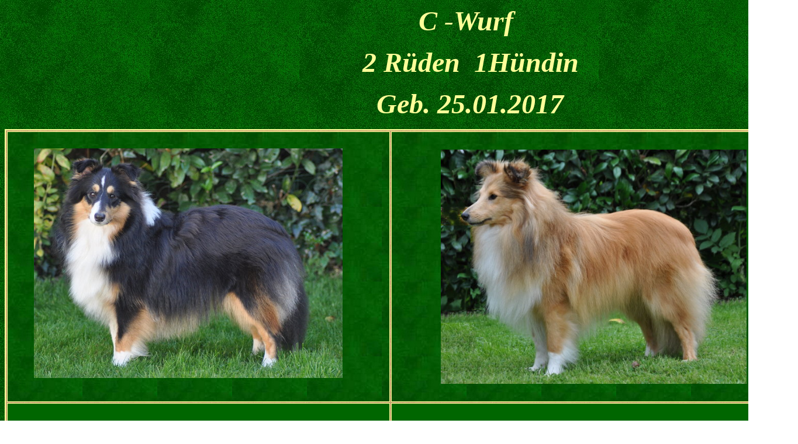

--- FILE ---
content_type: text/html
request_url: http://paradiseshelties.com/cwurf3.htm
body_size: 1442
content:
<html>

<head>
<meta http-equiv="Content-Type" content="text/html; charset=windows-1252">
<meta name="GENERATOR" content="Microsoft FrontPage 4.0">
<meta name="ProgId" content="FrontPage.Editor.Document">
<title>c-wurf3</title>
</head>

<body background="bild0003.jpg">

<p align="left"><b><i><font color="#FFFF00" size="7">&nbsp;&nbsp;&nbsp;&nbsp;&nbsp;&nbsp;&nbsp;&nbsp;&nbsp;&nbsp;&nbsp;&nbsp;&nbsp;&nbsp;&nbsp;&nbsp;&nbsp;&nbsp;&nbsp;&nbsp;&nbsp;&nbsp;&nbsp;&nbsp;&nbsp;&nbsp;&nbsp;&nbsp;&nbsp;&nbsp;&nbsp;&nbsp;&nbsp;&nbsp;&nbsp;&nbsp;&nbsp;&nbsp;&nbsp;&nbsp;&nbsp;&nbsp;&nbsp;&nbsp;&nbsp;&nbsp;&nbsp;&nbsp;&nbsp;&nbsp;&nbsp;&nbsp;&nbsp;&nbsp;&nbsp;&nbsp;&nbsp;&nbsp;
</font><font size="7" color="#FFFF99">C
-Wurf</font><font color="#FFFF00" size="7">&nbsp;</font></i></b></p>
<p align="left"><b><i><font color="#FFFF00" size="7">&nbsp;&nbsp;&nbsp;</font><font color="#FFFF99" size="7">
&nbsp;&nbsp;&nbsp;&nbsp;&nbsp;&nbsp;&nbsp;&nbsp;&nbsp;&nbsp;&nbsp;&nbsp;&nbsp;&nbsp;&nbsp;&nbsp;&nbsp;&nbsp;&nbsp;&nbsp;&nbsp;&nbsp;&nbsp;&nbsp;&nbsp;&nbsp;&nbsp;&nbsp;&nbsp;&nbsp;&nbsp;&nbsp;&nbsp;&nbsp;&nbsp;&nbsp;&nbsp;&nbsp;
&nbsp;&nbsp;&nbsp;&nbsp;&nbsp;&nbsp;&nbsp;&nbsp;2 Rüden&nbsp; 1Hündin&nbsp;</font></i></b></p>
<p align="left"><b><i><font color="#FFFF99" size="7">&nbsp;&nbsp;&nbsp;&nbsp;&nbsp;&nbsp;&nbsp;&nbsp;&nbsp;&nbsp;&nbsp;&nbsp;&nbsp;&nbsp;&nbsp;&nbsp;&nbsp;&nbsp;&nbsp;&nbsp;&nbsp;&nbsp;&nbsp;&nbsp;&nbsp;&nbsp;&nbsp;&nbsp;&nbsp;&nbsp;&nbsp;&nbsp;&nbsp;&nbsp;&nbsp;&nbsp;&nbsp;&nbsp;&nbsp;&nbsp;&nbsp;&nbsp;&nbsp;&nbsp;&nbsp;&nbsp;&nbsp;&nbsp;&nbsp;&nbsp;&nbsp;&nbsp;&nbsp;Geb.&nbsp;25.01.2017&nbsp;</font></i></b></p>
<table border="2" width="101%" height="8975" bordercolorlight="#FFFF99" bordercolordark="#FFFF99" bordercolor="#FFFF99" background="paper005.gif">
  <tr>
    <th width="50%" height="463" valign="middle" align="center" nowrap bgcolor="#006600" background="gruen51.jpg"><img border="0" src="daria4.jpg" width="528" height="393"><b><i><font color="#FFFF99" size="7">&nbsp;&nbsp;&nbsp;</font></i></b>
    </th>
    <th width="54%" height="463" valign="middle" align="center" nowrap bgcolor="#006600" background="gruen51.jpg"><img border="0" src="ilay19.jpg" width="523" height="401">
    </th>
  </tr>
  <tr>
    <th width="50%" height="1" valign="middle" align="center" nowrap bgcolor="#006600">

        <p><b><i><font face="Imprint MT Shadow" color="#FFFF99" size="6">Daria&nbsp;</font></i></b>
</p>

        <p><b><i><font face="Imprint MT Shadow" color="#FFFF99" size="6">Gen.CEA-frei,
        MDR1&nbsp;
        +/+, HD-A&nbsp;&nbsp;&nbsp;</font></i></b>

        <p>&nbsp;
</p>
<p>&nbsp;</p>
    </th>
    <th width="50%" height="1" valign="middle" align="center" nowrap bgcolor="#006600">

<p align="center">&nbsp;</p>

<p align="center"><b><i><font face="Imprint MT Shadow" color="#FFFF99" size="6">Ilay</font></i></b>
</p>

        <p><b><i><font face="Imprint MT Shadow" color="#FFFF99" size="6">Gen.CEA-frei,
        MDR1&nbsp;
        +/+, HD-A&nbsp;&nbsp;&nbsp;</font></i></b>
      <p>&nbsp;

      <p>&nbsp;

<p>&nbsp;
    </th>
  </tr>
  <tr>
    <th width="50%" height="509" valign="middle" align="center" nowrap bgcolor="#006600" background="bild0003.jpg">

        <img border="0" src="c-wurf34.jpg" width="628" height="441">
    </th>
    <th width="50%" height="509" valign="middle" align="center" nowrap bgcolor="#006600" background="bild0003.jpg">

<img border="0" src="c-wurf33.jpg" width="624" height="438">
    </th>
  </tr>
  <tr>
    <th width="50%" height="70" valign="middle" align="center" nowrap bgcolor="#006600" background="bild0003.jpg">

        <img border="0" src="c-wurf32.jpg" width="636" height="452">
    </th>
    <th width="50%" height="70" valign="middle" align="center" nowrap bgcolor="#006600" background="bild0003.jpg">

<img border="0" src="c-wurf31.jpg" width="688" height="443">
    </th>
  </tr>
  <tr>
    <th width="100%" height="72" valign="middle" align="center" nowrap bgcolor="#006600" background="bild0003.jpg" colspan="2">

        <b><i><font face="Imprint MT Shadow" color="#FFFF99" size="6">2 Tage</font></i></b>
    </th>
  </tr>
  <tr>
    <th width="50%" height="470" valign="middle" align="center" nowrap bgcolor="#006600" background="bild0003.jpg">

        <img border="0" src="c-wurf3alle1.jpg" width="613" height="410">
    </th>
    <th width="50%" height="470" valign="middle" align="center" nowrap bgcolor="#006600" background="bild0003.jpg">

<img border="0" src="c-wurf3alle2.jpg" width="607" height="403">
    </th>
  </tr>
  <tr>
    <th width="100%" height="70" valign="middle" align="center" nowrap bgcolor="#006600" background="bild0003.jpg" colspan="2">

        <b><i><font face="Imprint MT Shadow" color="#FFFF99" size="6">3
      Wochen</font></i></b>
    </th>
  </tr>
  <tr>
    <th width="50%" height="443" valign="middle" align="center" nowrap bgcolor="#006600" background="bild0003.jpg">

        <img border="0" src="c-wurf3hu1.jpg" width="590" height="408">
    </th>
    <th width="50%" height="443" valign="middle" align="center" nowrap bgcolor="#006600" background="bild0003.jpg">

<img border="0" src="c-wurf3hu2.jpg" width="571" height="414">
    </th>
  </tr>
  <tr>
    <th width="100%" height="70" valign="middle" align="center" nowrap bgcolor="#006600" background="bild0003.jpg" colspan="2">

        <b><i><font face="Imprint MT Shadow" color="#FFFF99" size="6">Hündin</font></i></b>
    </th>
  </tr>
  <tr>
    <th width="50%" height="479" valign="middle" align="center" nowrap bgcolor="#006600" background="bild0003.jpg">

        <img border="0" src="c-wurf3ru11.jpg" width="635" height="420">
    </th>
    <th width="50%" height="479" valign="middle" align="center" nowrap bgcolor="#006600" background="bild0003.jpg">

<img border="0" src="c-wurf3ru12.jpg" width="607" height="424">
    </th>
  </tr>
  <tr>
    <th width="100%" height="54" valign="middle" align="center" nowrap bgcolor="#006600" background="bild0003.jpg" colspan="2">

        <b><i><font face="Imprint MT Shadow" color="#FFFF99" size="6">Rüde 1</font></i></b>
    </th>
  </tr>
  <tr>
    <th width="50%" height="445" valign="middle" align="center" nowrap bgcolor="#006600" background="bild0003.jpg">

        <img border="0" src="c-wurf3ru21.jpg" width="621" height="411">
    </th>
    <th width="50%" height="445" valign="middle" align="center" nowrap bgcolor="#006600" background="bild0003.jpg">

<img border="0" src="c-wurf3ru22.jpg" width="591" height="411">
    </th>
  </tr>
  <tr>
    <th width="50%" height="5" valign="middle" align="center" nowrap bgcolor="#006600" background="bild0003.jpg">

        <b><i><font face="Imprint MT Shadow" color="#FFFF99" size="6">Rüde 2</font></i></b>
    </th>
    <th width="50%" height="5" valign="middle" align="center" nowrap bgcolor="#006600" background="bild0003.jpg">

<b><i><font face="Imprint MT Shadow" color="#FFFF99" size="6">Rüde 1 + 2</font></i></b>
    </th>
  </tr>
  <tr>
    <th width="100%" height="67" valign="middle" align="center" nowrap bgcolor="#006600" background="bild0003.jpg" colspan="2">

        <b><i><font face="Imprint MT Shadow" color="#FFFF99" size="6">5 Wochen</font></i></b>
    </th>
  </tr>
  <tr>
    <th width="50%" height="467" valign="middle" align="center" nowrap bgcolor="#006600" background="bild0003.jpg">

        <img border="0" src="c-wurf6alle1.jpg" width="651" height="433">
    </th>
    <th width="50%" height="467" valign="middle" align="center" nowrap bgcolor="#006600" background="bild0003.jpg">

<img border="0" src="c-wurf6alle2.jpg" width="661" height="437">
    </th>
  </tr>
  <tr>
    <th width="50%" height="483" valign="middle" align="center" nowrap bgcolor="#006600" background="bild0003.jpg">

        <img border="0" src="c-wurf6h1.jpg" width="633" height="423">
    </th>
    <th width="50%" height="483" valign="middle" align="center" nowrap bgcolor="#006600" background="bild0003.jpg">

<img border="0" src="c-wurf6h2.jpg" width="620" height="439">
    </th>
  </tr>
  <tr>
    <th width="50%" height="464" valign="middle" align="center" nowrap bgcolor="#006600" background="bild0003.jpg">

        <img border="0" src="c-wurf6h3.jpg" width="576" height="437">
    </th>
    <th width="50%" height="464" valign="middle" align="center" nowrap bgcolor="#006600" background="bild0003.jpg">

<img border="0" src="c-wurf6h4.jpg" width="591" height="441">
    </th>
  </tr>
  <tr>
    <th width="100%" height="70" valign="middle" align="center" nowrap bgcolor="#006600" background="bild0003.jpg" colspan="2">

        <b><i><font face="Imprint MT Shadow" color="#FFFF99" size="6">Hündin</font></i></b>
    </th>
  </tr>
  <tr>
    <th width="50%" height="464" valign="middle" align="center" nowrap bgcolor="#006600" background="bild0003.jpg">

        <img border="0" src="c-wurf6r11.jpg" width="583" height="436">
    </th>
    <th width="50%" height="464" valign="middle" align="center" nowrap bgcolor="#006600" background="bild0003.jpg">

<img border="0" src="c-wurf6r12.jpg" width="586" height="440">
    </th>
  </tr>
  <tr>
    <th width="50%" height="456" valign="middle" align="center" nowrap bgcolor="#006600" background="bild0003.jpg">

        <img border="0" src="c-wurf6r13.jpg" width="593" height="423">
    </th>
    <th width="50%" height="456" valign="middle" align="center" nowrap bgcolor="#006600" background="bild0003.jpg">

<img border="0" src="c-wurf6r14.jpg" width="600" height="431">
    </th>
  </tr>
  <tr>
    <th width="100%" height="54" valign="middle" align="center" nowrap bgcolor="#006600" background="bild0003.jpg" colspan="2">

        <b><i><font face="Imprint MT Shadow" color="#FFFF99" size="6">Rüde 1</font></i></b>
    </th>
  </tr>
  <tr>
    <th width="50%" height="449" valign="middle" align="center" nowrap bgcolor="#006600" background="bild0003.jpg">

        <img border="0" src="c-wurf6r21.jpg" width="561" height="421">
    </th>
    <th width="50%" height="449" valign="middle" align="center" nowrap bgcolor="#006600" background="bild0003.jpg">

<img border="0" src="c-wurf6r22.jpg" width="582" height="430">
    </th>
  </tr>
  <tr>
    <th width="50%" height="468" valign="middle" align="center" nowrap bgcolor="#006600" background="bild0003.jpg">

        <img border="0" src="c-wurf6r23.jpg" width="578" height="434">
    </th>
    <th width="50%" height="468" valign="middle" align="center" nowrap bgcolor="#006600" background="bild0003.jpg">

<img border="0" src="c-wurf6r24.jpg" width="649" height="433">
    </th>
  </tr>
  <tr>
    <th width="100%" height="4" valign="middle" align="center" nowrap bgcolor="#006600" background="bild0003.jpg" colspan="2">

        <b><i><font face="Imprint MT Shadow" color="#FFFF99" size="6">Rüde 2</font></i></b>
    </th>
  </tr>
  <tr>
    <th width="100%" height="53" valign="middle" align="center" nowrap bgcolor="#006600" background="bild0003.jpg" colspan="2">

        <b><i><font face="Imprint MT Shadow" color="#FFFF99" size="6">8 Wochen</font></i></b>
    </th>
  </tr>
  <tr>
    <th width="50%" height="469" valign="middle" align="center" nowrap bgcolor="#006600" background="bild0003.jpg">

        <img border="0" src="c-wurfr18w1.jpg" width="592" height="442">
    </th>
    <th width="50%" height="469" valign="middle" align="center" nowrap bgcolor="#006600" background="bild0003.jpg">

        <img border="0" src="c-wurfr18w2.jpg" width="583" height="438">
    </th>
  </tr>
  <tr>
    <th width="50%" height="466" valign="middle" align="center" nowrap bgcolor="#006600" background="bild0003.jpg">

        <img border="0" src="c-wurfr18w3.jpg" width="584" height="430">
    </th>
    <th width="50%" height="466" valign="middle" align="center" nowrap bgcolor="#006600" background="bild0003.jpg">

        <img border="0" src="c-wurfr18w4.jpg" width="620" height="446">
    </th>
  </tr>
  <tr>
    <th width="100%" height="52" valign="middle" align="center" nowrap bgcolor="#006600" background="bild0003.jpg" colspan="2">

        <b><i><font face="Imprint MT Shadow" color="#FFFF99" size="6">Rüde 1</font></i></b>
    </th>
  </tr>
  <tr>
    <th width="50%" height="462" valign="middle" align="center" nowrap bgcolor="#006600" background="bild0003.jpg">

        <img border="0" src="c-wurfr28w1.jpg" width="615" height="410">
    </th>
    <th width="50%" height="462" valign="middle" align="center" nowrap bgcolor="#006600" background="bild0003.jpg">

        <img border="0" src="c-wurfr28w2.jpg" width="575" height="434">
    </th>
  </tr>
  <tr>
    <th width="50%" height="502" valign="middle" align="center" nowrap bgcolor="#006600" background="bild0003.jpg">

        <img border="0" src="c-wurfr28w3.jpg" width="637" height="418">
    </th>
    <th width="50%" height="502" valign="middle" align="center" nowrap bgcolor="#006600" background="bild0003.jpg">

        <img border="0" src="c-wurfr28w4.jpg" width="581" height="437">
    </th>
  </tr>
  <tr>
    <th width="100%" height="60" valign="middle" align="center" nowrap bgcolor="#006600" background="bild0003.jpg" colspan="2">

        <b><i><font face="Imprint MT Shadow" color="#FFFF99" size="6">Rüde 2</font></i></b>
    </th>
  </tr>
  <tr>
    <th width="50%" height="443" valign="middle" align="center" nowrap bgcolor="#006600" background="bild0003.jpg">

        <img border="0" src="c-wurfh8w1.jpg" width="536" height="409">
    </th>
    <th width="50%" height="443" valign="middle" align="center" nowrap bgcolor="#006600" background="bild0003.jpg">

        <img border="0" src="c-wurfh8w2.jpg" width="576" height="410">
    </th>
  </tr>
  <tr>
    <th width="50%" height="494" valign="middle" align="center" nowrap bgcolor="#006600" background="bild0003.jpg">

        <img border="0" src="c-wurfh8w3.jpg" width="634" height="420">
    </th>
    <th width="50%" height="494" valign="middle" align="center" nowrap bgcolor="#006600" background="bild0003.jpg">

        <img border="0" src="c-wurfh8w4.jpg" width="598" height="456">
    </th>
  </tr>
  <tr>
    <th width="100%" height="53" valign="middle" align="center" nowrap bgcolor="#006600" background="bild0003.jpg" colspan="2">

        <b><i><font face="Imprint MT Shadow" color="#FFFF99" size="6">Hündin</font></i></b>
    </th>
  </tr>
</table>

<p align="left"><b><i><font color="#FFFF00" size="7">&nbsp;&nbsp;&nbsp;&nbsp;&nbsp;&nbsp;&nbsp;&nbsp;&nbsp;&nbsp;&nbsp;&nbsp;&nbsp;&nbsp;&nbsp;&nbsp;&nbsp;&nbsp;&nbsp;&nbsp;&nbsp;&nbsp;&nbsp;&nbsp;&nbsp;&nbsp;&nbsp;&nbsp;&nbsp;&nbsp;&nbsp;&nbsp;&nbsp;&nbsp;&nbsp;&nbsp;&nbsp;&nbsp;&nbsp;&nbsp;&nbsp;&nbsp;&nbsp;&nbsp;&nbsp;&nbsp;&nbsp;&nbsp;&nbsp;&nbsp;&nbsp;&nbsp;&nbsp;&nbsp;&nbsp;&nbsp;&nbsp;&nbsp;&nbsp;<a href="Welpen.htm">&nbsp;</a></font></i></b><a href="Welpen.htm"><font size="6" color="#FFFF00"><font face="Imprint MT Shadow"><i><b>zurück</b></i></font><b><i><font face="Imprint MT Shadow">&nbsp;
</font></i></b></font></a><font face="Imprint MT Shadow"><i><b>&nbsp;&nbsp;&nbsp;&nbsp;&nbsp;&nbsp;&nbsp;&nbsp;&nbsp;&nbsp;&nbsp;&nbsp;&nbsp;&nbsp;&nbsp;&nbsp;&nbsp;&nbsp;&nbsp;&nbsp;&nbsp;&nbsp;&nbsp;&nbsp;&nbsp;&nbsp;&nbsp;&nbsp;&nbsp;&nbsp;&nbsp;&nbsp;&nbsp;&nbsp;&nbsp;&nbsp;&nbsp;&nbsp;&nbsp;&nbsp;&nbsp;&nbsp;&nbsp;&nbsp;&nbsp;&nbsp;&nbsp;&nbsp;&nbsp;&nbsp;&nbsp;&nbsp;&nbsp;&nbsp;&nbsp;&nbsp;&nbsp;&nbsp;&nbsp;&nbsp;&nbsp;&nbsp;&nbsp;&nbsp;&nbsp;&nbsp;&nbsp;&nbsp;&nbsp;&nbsp;</b></i></font></p>

</body>

</html>
